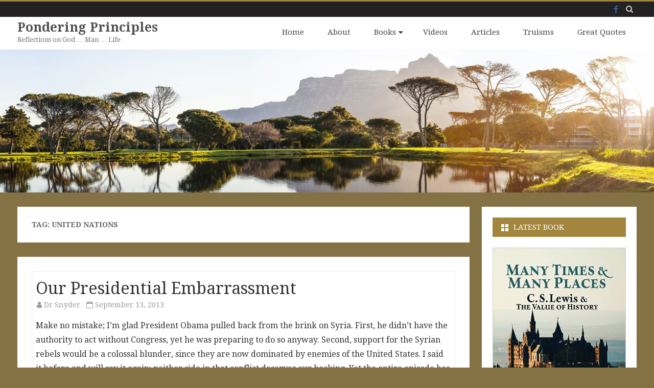

--- FILE ---
content_type: text/html; charset=UTF-8
request_url: https://ponderingprinciples.com/tag/united-nations/
body_size: 13398
content:
<!DOCTYPE html>
<html lang="en-US">
<head>
<meta charset="UTF-8" />
<meta name="viewport" content="width=device-width" />
<link rel="profile" href="http://gmpg.org/xfn/11" />
<link rel="pingback" href="https://ponderingprinciples.com/xmlrpc.php" />

<title>United Nations &#8211; Pondering Principles</title>
<meta name='robots' content='max-image-preview:large' />
<link rel='dns-prefetch' href='//fonts.googleapis.com' />
<link href='https://fonts.gstatic.com' crossorigin rel='preconnect' />
<link rel="alternate" type="application/rss+xml" title="Pondering Principles &raquo; Feed" href="https://ponderingprinciples.com/feed/" />
<link rel="alternate" type="application/rss+xml" title="Pondering Principles &raquo; Comments Feed" href="https://ponderingprinciples.com/comments/feed/" />
<link rel="alternate" type="application/rss+xml" title="Pondering Principles &raquo; United Nations Tag Feed" href="https://ponderingprinciples.com/tag/united-nations/feed/" />
<style id='wp-img-auto-sizes-contain-inline-css' type='text/css'>
img:is([sizes=auto i],[sizes^="auto," i]){contain-intrinsic-size:3000px 1500px}
/*# sourceURL=wp-img-auto-sizes-contain-inline-css */
</style>
<style id='wp-emoji-styles-inline-css' type='text/css'>

	img.wp-smiley, img.emoji {
		display: inline !important;
		border: none !important;
		box-shadow: none !important;
		height: 1em !important;
		width: 1em !important;
		margin: 0 0.07em !important;
		vertical-align: -0.1em !important;
		background: none !important;
		padding: 0 !important;
	}
/*# sourceURL=wp-emoji-styles-inline-css */
</style>
<style id='wp-block-library-inline-css' type='text/css'>
:root{--wp-block-synced-color:#7a00df;--wp-block-synced-color--rgb:122,0,223;--wp-bound-block-color:var(--wp-block-synced-color);--wp-editor-canvas-background:#ddd;--wp-admin-theme-color:#007cba;--wp-admin-theme-color--rgb:0,124,186;--wp-admin-theme-color-darker-10:#006ba1;--wp-admin-theme-color-darker-10--rgb:0,107,160.5;--wp-admin-theme-color-darker-20:#005a87;--wp-admin-theme-color-darker-20--rgb:0,90,135;--wp-admin-border-width-focus:2px}@media (min-resolution:192dpi){:root{--wp-admin-border-width-focus:1.5px}}.wp-element-button{cursor:pointer}:root .has-very-light-gray-background-color{background-color:#eee}:root .has-very-dark-gray-background-color{background-color:#313131}:root .has-very-light-gray-color{color:#eee}:root .has-very-dark-gray-color{color:#313131}:root .has-vivid-green-cyan-to-vivid-cyan-blue-gradient-background{background:linear-gradient(135deg,#00d084,#0693e3)}:root .has-purple-crush-gradient-background{background:linear-gradient(135deg,#34e2e4,#4721fb 50%,#ab1dfe)}:root .has-hazy-dawn-gradient-background{background:linear-gradient(135deg,#faaca8,#dad0ec)}:root .has-subdued-olive-gradient-background{background:linear-gradient(135deg,#fafae1,#67a671)}:root .has-atomic-cream-gradient-background{background:linear-gradient(135deg,#fdd79a,#004a59)}:root .has-nightshade-gradient-background{background:linear-gradient(135deg,#330968,#31cdcf)}:root .has-midnight-gradient-background{background:linear-gradient(135deg,#020381,#2874fc)}:root{--wp--preset--font-size--normal:16px;--wp--preset--font-size--huge:42px}.has-regular-font-size{font-size:1em}.has-larger-font-size{font-size:2.625em}.has-normal-font-size{font-size:var(--wp--preset--font-size--normal)}.has-huge-font-size{font-size:var(--wp--preset--font-size--huge)}.has-text-align-center{text-align:center}.has-text-align-left{text-align:left}.has-text-align-right{text-align:right}.has-fit-text{white-space:nowrap!important}#end-resizable-editor-section{display:none}.aligncenter{clear:both}.items-justified-left{justify-content:flex-start}.items-justified-center{justify-content:center}.items-justified-right{justify-content:flex-end}.items-justified-space-between{justify-content:space-between}.screen-reader-text{border:0;clip-path:inset(50%);height:1px;margin:-1px;overflow:hidden;padding:0;position:absolute;width:1px;word-wrap:normal!important}.screen-reader-text:focus{background-color:#ddd;clip-path:none;color:#444;display:block;font-size:1em;height:auto;left:5px;line-height:normal;padding:15px 23px 14px;text-decoration:none;top:5px;width:auto;z-index:100000}html :where(.has-border-color){border-style:solid}html :where([style*=border-top-color]){border-top-style:solid}html :where([style*=border-right-color]){border-right-style:solid}html :where([style*=border-bottom-color]){border-bottom-style:solid}html :where([style*=border-left-color]){border-left-style:solid}html :where([style*=border-width]){border-style:solid}html :where([style*=border-top-width]){border-top-style:solid}html :where([style*=border-right-width]){border-right-style:solid}html :where([style*=border-bottom-width]){border-bottom-style:solid}html :where([style*=border-left-width]){border-left-style:solid}html :where(img[class*=wp-image-]){height:auto;max-width:100%}:where(figure){margin:0 0 1em}html :where(.is-position-sticky){--wp-admin--admin-bar--position-offset:var(--wp-admin--admin-bar--height,0px)}@media screen and (max-width:600px){html :where(.is-position-sticky){--wp-admin--admin-bar--position-offset:0px}}

/*# sourceURL=wp-block-library-inline-css */
</style><style id='global-styles-inline-css' type='text/css'>
:root{--wp--preset--aspect-ratio--square: 1;--wp--preset--aspect-ratio--4-3: 4/3;--wp--preset--aspect-ratio--3-4: 3/4;--wp--preset--aspect-ratio--3-2: 3/2;--wp--preset--aspect-ratio--2-3: 2/3;--wp--preset--aspect-ratio--16-9: 16/9;--wp--preset--aspect-ratio--9-16: 9/16;--wp--preset--color--black: #000000;--wp--preset--color--cyan-bluish-gray: #abb8c3;--wp--preset--color--white: #fff;--wp--preset--color--pale-pink: #f78da7;--wp--preset--color--vivid-red: #cf2e2e;--wp--preset--color--luminous-vivid-orange: #ff6900;--wp--preset--color--luminous-vivid-amber: #fcb900;--wp--preset--color--light-green-cyan: #7bdcb5;--wp--preset--color--vivid-green-cyan: #00d084;--wp--preset--color--pale-cyan-blue: #8ed1fc;--wp--preset--color--vivid-cyan-blue: #0693e3;--wp--preset--color--vivid-purple: #9b51e0;--wp--preset--color--theme-color: #a3863e;--wp--preset--color--dark-gray: #333;--wp--preset--color--medium-gray: #999;--wp--preset--color--light-gray: #f2f2f2;--wp--preset--gradient--vivid-cyan-blue-to-vivid-purple: linear-gradient(135deg,rgb(6,147,227) 0%,rgb(155,81,224) 100%);--wp--preset--gradient--light-green-cyan-to-vivid-green-cyan: linear-gradient(135deg,rgb(122,220,180) 0%,rgb(0,208,130) 100%);--wp--preset--gradient--luminous-vivid-amber-to-luminous-vivid-orange: linear-gradient(135deg,rgb(252,185,0) 0%,rgb(255,105,0) 100%);--wp--preset--gradient--luminous-vivid-orange-to-vivid-red: linear-gradient(135deg,rgb(255,105,0) 0%,rgb(207,46,46) 100%);--wp--preset--gradient--very-light-gray-to-cyan-bluish-gray: linear-gradient(135deg,rgb(238,238,238) 0%,rgb(169,184,195) 100%);--wp--preset--gradient--cool-to-warm-spectrum: linear-gradient(135deg,rgb(74,234,220) 0%,rgb(151,120,209) 20%,rgb(207,42,186) 40%,rgb(238,44,130) 60%,rgb(251,105,98) 80%,rgb(254,248,76) 100%);--wp--preset--gradient--blush-light-purple: linear-gradient(135deg,rgb(255,206,236) 0%,rgb(152,150,240) 100%);--wp--preset--gradient--blush-bordeaux: linear-gradient(135deg,rgb(254,205,165) 0%,rgb(254,45,45) 50%,rgb(107,0,62) 100%);--wp--preset--gradient--luminous-dusk: linear-gradient(135deg,rgb(255,203,112) 0%,rgb(199,81,192) 50%,rgb(65,88,208) 100%);--wp--preset--gradient--pale-ocean: linear-gradient(135deg,rgb(255,245,203) 0%,rgb(182,227,212) 50%,rgb(51,167,181) 100%);--wp--preset--gradient--electric-grass: linear-gradient(135deg,rgb(202,248,128) 0%,rgb(113,206,126) 100%);--wp--preset--gradient--midnight: linear-gradient(135deg,rgb(2,3,129) 0%,rgb(40,116,252) 100%);--wp--preset--font-size--small: 12px;--wp--preset--font-size--medium: 20px;--wp--preset--font-size--large: 20px;--wp--preset--font-size--x-large: 42px;--wp--preset--font-size--normal: 16px;--wp--preset--font-size--huge: 24px;--wp--preset--spacing--20: 0.44rem;--wp--preset--spacing--30: 0.67rem;--wp--preset--spacing--40: 1rem;--wp--preset--spacing--50: 1.5rem;--wp--preset--spacing--60: 2.25rem;--wp--preset--spacing--70: 3.38rem;--wp--preset--spacing--80: 5.06rem;--wp--preset--shadow--natural: 6px 6px 9px rgba(0, 0, 0, 0.2);--wp--preset--shadow--deep: 12px 12px 50px rgba(0, 0, 0, 0.4);--wp--preset--shadow--sharp: 6px 6px 0px rgba(0, 0, 0, 0.2);--wp--preset--shadow--outlined: 6px 6px 0px -3px rgb(255, 255, 255), 6px 6px rgb(0, 0, 0);--wp--preset--shadow--crisp: 6px 6px 0px rgb(0, 0, 0);}:where(.is-layout-flex){gap: 0.5em;}:where(.is-layout-grid){gap: 0.5em;}body .is-layout-flex{display: flex;}.is-layout-flex{flex-wrap: wrap;align-items: center;}.is-layout-flex > :is(*, div){margin: 0;}body .is-layout-grid{display: grid;}.is-layout-grid > :is(*, div){margin: 0;}:where(.wp-block-columns.is-layout-flex){gap: 2em;}:where(.wp-block-columns.is-layout-grid){gap: 2em;}:where(.wp-block-post-template.is-layout-flex){gap: 1.25em;}:where(.wp-block-post-template.is-layout-grid){gap: 1.25em;}.has-black-color{color: var(--wp--preset--color--black) !important;}.has-cyan-bluish-gray-color{color: var(--wp--preset--color--cyan-bluish-gray) !important;}.has-white-color{color: var(--wp--preset--color--white) !important;}.has-pale-pink-color{color: var(--wp--preset--color--pale-pink) !important;}.has-vivid-red-color{color: var(--wp--preset--color--vivid-red) !important;}.has-luminous-vivid-orange-color{color: var(--wp--preset--color--luminous-vivid-orange) !important;}.has-luminous-vivid-amber-color{color: var(--wp--preset--color--luminous-vivid-amber) !important;}.has-light-green-cyan-color{color: var(--wp--preset--color--light-green-cyan) !important;}.has-vivid-green-cyan-color{color: var(--wp--preset--color--vivid-green-cyan) !important;}.has-pale-cyan-blue-color{color: var(--wp--preset--color--pale-cyan-blue) !important;}.has-vivid-cyan-blue-color{color: var(--wp--preset--color--vivid-cyan-blue) !important;}.has-vivid-purple-color{color: var(--wp--preset--color--vivid-purple) !important;}.has-black-background-color{background-color: var(--wp--preset--color--black) !important;}.has-cyan-bluish-gray-background-color{background-color: var(--wp--preset--color--cyan-bluish-gray) !important;}.has-white-background-color{background-color: var(--wp--preset--color--white) !important;}.has-pale-pink-background-color{background-color: var(--wp--preset--color--pale-pink) !important;}.has-vivid-red-background-color{background-color: var(--wp--preset--color--vivid-red) !important;}.has-luminous-vivid-orange-background-color{background-color: var(--wp--preset--color--luminous-vivid-orange) !important;}.has-luminous-vivid-amber-background-color{background-color: var(--wp--preset--color--luminous-vivid-amber) !important;}.has-light-green-cyan-background-color{background-color: var(--wp--preset--color--light-green-cyan) !important;}.has-vivid-green-cyan-background-color{background-color: var(--wp--preset--color--vivid-green-cyan) !important;}.has-pale-cyan-blue-background-color{background-color: var(--wp--preset--color--pale-cyan-blue) !important;}.has-vivid-cyan-blue-background-color{background-color: var(--wp--preset--color--vivid-cyan-blue) !important;}.has-vivid-purple-background-color{background-color: var(--wp--preset--color--vivid-purple) !important;}.has-black-border-color{border-color: var(--wp--preset--color--black) !important;}.has-cyan-bluish-gray-border-color{border-color: var(--wp--preset--color--cyan-bluish-gray) !important;}.has-white-border-color{border-color: var(--wp--preset--color--white) !important;}.has-pale-pink-border-color{border-color: var(--wp--preset--color--pale-pink) !important;}.has-vivid-red-border-color{border-color: var(--wp--preset--color--vivid-red) !important;}.has-luminous-vivid-orange-border-color{border-color: var(--wp--preset--color--luminous-vivid-orange) !important;}.has-luminous-vivid-amber-border-color{border-color: var(--wp--preset--color--luminous-vivid-amber) !important;}.has-light-green-cyan-border-color{border-color: var(--wp--preset--color--light-green-cyan) !important;}.has-vivid-green-cyan-border-color{border-color: var(--wp--preset--color--vivid-green-cyan) !important;}.has-pale-cyan-blue-border-color{border-color: var(--wp--preset--color--pale-cyan-blue) !important;}.has-vivid-cyan-blue-border-color{border-color: var(--wp--preset--color--vivid-cyan-blue) !important;}.has-vivid-purple-border-color{border-color: var(--wp--preset--color--vivid-purple) !important;}.has-vivid-cyan-blue-to-vivid-purple-gradient-background{background: var(--wp--preset--gradient--vivid-cyan-blue-to-vivid-purple) !important;}.has-light-green-cyan-to-vivid-green-cyan-gradient-background{background: var(--wp--preset--gradient--light-green-cyan-to-vivid-green-cyan) !important;}.has-luminous-vivid-amber-to-luminous-vivid-orange-gradient-background{background: var(--wp--preset--gradient--luminous-vivid-amber-to-luminous-vivid-orange) !important;}.has-luminous-vivid-orange-to-vivid-red-gradient-background{background: var(--wp--preset--gradient--luminous-vivid-orange-to-vivid-red) !important;}.has-very-light-gray-to-cyan-bluish-gray-gradient-background{background: var(--wp--preset--gradient--very-light-gray-to-cyan-bluish-gray) !important;}.has-cool-to-warm-spectrum-gradient-background{background: var(--wp--preset--gradient--cool-to-warm-spectrum) !important;}.has-blush-light-purple-gradient-background{background: var(--wp--preset--gradient--blush-light-purple) !important;}.has-blush-bordeaux-gradient-background{background: var(--wp--preset--gradient--blush-bordeaux) !important;}.has-luminous-dusk-gradient-background{background: var(--wp--preset--gradient--luminous-dusk) !important;}.has-pale-ocean-gradient-background{background: var(--wp--preset--gradient--pale-ocean) !important;}.has-electric-grass-gradient-background{background: var(--wp--preset--gradient--electric-grass) !important;}.has-midnight-gradient-background{background: var(--wp--preset--gradient--midnight) !important;}.has-small-font-size{font-size: var(--wp--preset--font-size--small) !important;}.has-medium-font-size{font-size: var(--wp--preset--font-size--medium) !important;}.has-large-font-size{font-size: var(--wp--preset--font-size--large) !important;}.has-x-large-font-size{font-size: var(--wp--preset--font-size--x-large) !important;}
/*# sourceURL=global-styles-inline-css */
</style>

<style id='classic-theme-styles-inline-css' type='text/css'>
/*! This file is auto-generated */
.wp-block-button__link{color:#fff;background-color:#32373c;border-radius:9999px;box-shadow:none;text-decoration:none;padding:calc(.667em + 2px) calc(1.333em + 2px);font-size:1.125em}.wp-block-file__button{background:#32373c;color:#fff;text-decoration:none}
/*# sourceURL=/wp-includes/css/classic-themes.min.css */
</style>
<link rel='stylesheet' id='salinger-fonts-css' href='https://fonts.googleapis.com/css?family=Droid+Serif:400italic,700italic,400,700&#038;subset=latin,latin-ext' type='text/css' media='all' />
<link rel='stylesheet' id='salinger-style-css' href='https://ponderingprinciples.com/wp-content/themes/salinger-pro/style.css?ver=1.2.2' type='text/css' media='all' />
<style id='salinger-style-inline-css' type='text/css'>
body.custom-font-enabled {font-family: 'Droid Serif', Arial, Verdana;}
	 h3.widget-title{background-color:#a3863e;}
	.widget-title-tab{color:#ffffff;}
	.widget-title-tab a.rsswidget{color:#ffffff !important;}     
	.site-header,
	.main-navigation .sub-menu{
		border-top-color:#a3863e;
	}
	.top-bar {
		background-color:#222222;
		color:#cacaca;
	}
	.top-bar a,
	.top-bar .fa-search{
		color: #cacaca;
	}
	a,
	a:hover,
	a:focus,
	.main-navigation .current-menu-item > a,
	.main-navigation li a:hover,
	.site-header h1 a:hover,
	.social-icon-wrapper a:hover,
	.sub-title a:hover,
	.entry-title a:hover,
	/*.entry-header .entry-title a:hover,
	.entry-content a,
	.entry-content a:visited,*/
	.entry-meta a:hover,
	.site-content .nav-single a:hover,
	.comment-content a:visited,
	.comments-area article header a:hover,
	a.comment-reply-link:hover,
	a.comment-edit-link:hover,
	.widget-area .widget a:hover,
	footer[role='contentinfo'] a:hover {
		color: #a3863e;
	}
	button,
	input[type='submit'],
	input[type='button'],
	input[type='reset'],
	.bypostauthor cite span,
	.wrapper-widget-area-footer .widget-title:after,
	.ir-arriba:hover,
	.currenttext,
	.paginacion a:hover,
	.sticky-excerpt-label,
	.read-more-link:hover {
		background-color:#a3863e;
		color:#ffffff;
	}
	#wp-calendar a{
		font-weight:bold; color: #a3863e;
	}
	
	.widget .widget-title-tab a.rsswidget{
		color:#fff;
	}
	.page-numbers.current,
	.page-numbers:not(.dots):hover,
	.widget-area .widget a.tag-cloud-link:hover,
	.wrapper-widget-area-footer .tag-cloud-link:hover{
		background-color: #a3863e;
		color: #ffffff !important;
	}
	/* Gutenberg */
	.has-theme-color-color,
	.has-salinger-theme-color-color,
	a.has-theme-color-color:hover,
	a.has-salinger-theme-color-color:hover {
		color: #a3863e;
	}
	.has-theme-color-background-color,
	.has-salinger-theme-color-background-color {
		background-color: #a3863e;
	}
/*# sourceURL=salinger-style-inline-css */
</style>
<link rel='stylesheet' id='salinger-block-style-css' href='https://ponderingprinciples.com/wp-content/themes/salinger-pro/css/blocks.css?ver=1.2.2' type='text/css' media='all' />
<link rel='stylesheet' id='salinger-widgets-style-css' href='https://ponderingprinciples.com/wp-content/themes/salinger-pro/css/widgets-css.css?ver=1.2.2' type='text/css' media='all' />
<link rel='stylesheet' id='dashicons-css' href='https://ponderingprinciples.com/wp-includes/css/dashicons.min.css?ver=6.9' type='text/css' media='all' />
<link rel='stylesheet' id='font-awesome-css' href='https://ponderingprinciples.com/wp-content/themes/salinger-pro/css/font-awesome-4.7.0/css/font-awesome.min.css?ver=6.9' type='text/css' media='all' />
<link rel='stylesheet' id='tablepress-default-css' href='https://ponderingprinciples.com/wp-content/tablepress-combined.min.css?ver=32' type='text/css' media='all' />
<script type="text/javascript" src="https://ponderingprinciples.com/wp-includes/js/jquery/jquery.min.js?ver=3.7.1" id="jquery-core-js"></script>
<script type="text/javascript" src="https://ponderingprinciples.com/wp-includes/js/jquery/jquery-migrate.min.js?ver=3.4.1" id="jquery-migrate-js"></script>
<link rel="https://api.w.org/" href="https://ponderingprinciples.com/wp-json/" /><link rel="alternate" title="JSON" type="application/json" href="https://ponderingprinciples.com/wp-json/wp/v2/tags/896" /><link rel="EditURI" type="application/rsd+xml" title="RSD" href="https://ponderingprinciples.com/xmlrpc.php?rsd" />
<meta name="generator" content="WordPress 6.9" />
<meta property="fb:app_id" content="310679482363056"><meta property="fb:admins" content="">            <div id="fb-root"></div>
            <script>(function (d, s, id) {
                    var js, fjs = d.getElementsByTagName(s)[0];
                    if (d.getElementById(id))
                        return;
                    js = d.createElement(s);
                    js.id = id;
                    js.src = "//connect.facebook.net/en_US/sdk.js#xfbml=1&version=v2.0";
                    fjs.parentNode.insertBefore(js, fjs);
                }(document, 'script', 'facebook-jssdk'));</script>
            	<style type="text/css" id="salinger-header-css">
		.site-header h1 a,
	.site-header h2 {
		color: #000000;
	}
		</style>
	<style type="text/css" id="custom-background-css">
body.custom-background { background-color: #847244; }
</style>
	<style id="pbg-blocks-frontend-inline-css">body .entry-content > div:not(:first-child) {margin-block-start:20px;margin-top:20px;}</style>		<style type="text/css" id="wp-custom-css">
			.wp-block-quote,
.wp-block-quote.is-style-large {
	background:rgba(143, 113, 58, 0.2);
	border-width: 0;
	border-left: 5px solid rgba(143, 113, 58, 0.5) !important;
	width: 90%;
	margin:	28px auto;
	overflow: auto;
	padding: 14px 28px;
}

.wp-block-quote p {
	font-style:	normal;
	font-size: 1em;
	margin: 0;
}		</style>
		</head>

<body class="archive tag tag-united-nations tag-896 custom-background wp-embed-responsive wp-theme-salinger-pro sp-easy-accordion-enabled pbg-body custom-font-enabled single-author has-header-image">

<div id="page" class="hfeed site">

	
	<header id="masthead" class="site-header" role="banner">
		<div class="top-bar">
	<div class="inner-wrap">
		<div class=" top-bar-inner-wrap">
			
			<div class="boton-menu-movil">
				<i class="fa fa-align-justify"></i>			</div>

			
			<div class="toggle-search"><i class="fa fa-search"></i></div>

			<div class="top-bar-right">
									<div class="social-icon-wrapper">
													<nav class="social-navigation social-icons-original-color" role="navigation" aria-label="Social Menu">
							<div class="menu-social-container"><ul id="menu-social" class="social-links-menu"><li id="menu-item-16131" class="menu-item menu-item-type-custom menu-item-object-custom menu-item-16131"><a href="https://facebook.com/alan.snyder.14"><span class="screen-reader-text">Facebook</span></a></li>
</ul></div>							</nav><!-- .social-navigation -->
												</div><!-- .social-icon-wrapper -->
								</div><!-- .top-bar-right -->

			<div class="wrapper-search-top-bar">
				<div class="search-top-bar">
					<form method="get" id="searchform-toggle" action="https://ponderingprinciples.com/">
	<label for="s" class="assistive-text">Search</label>
	<input type="search" class="txt-search" name="s" id="s"  placeholder="Search..." />
	<input type="submit" name="submit" id="btn-search" value="Search" />
</form>

				</div>
			</div>

		</div><!-- .top-bar-inner-wrap -->
	</div><!-- .inner-wrap -->
</div><!-- .top-bar -->
			<div style="position:relative">
				<div id="menu-movil">
	<div class="search-form-movil">
		<form method="get" id="searchform-movil" action="https://ponderingprinciples.com/">
			<label for="s" class="assistive-text">Search</label>
			<input type="search" class="txt-search-movil" placeholder="Search..." name="s" id="sm" />
			<input type="submit" name="submit" id="btn-search-movil" value="Search" />
		</form>
	</div><!-- search-form-movil -->

	<div class="menu-movil-enlaces">
		<div class="menu-menu-container"><ul id="menu-menu" class="nav-menu"><li id="menu-item-15757" class="menu-item menu-item-type-custom menu-item-object-custom menu-item-home menu-item-15757"><a href="https://ponderingprinciples.com">Home</a></li>
<li id="menu-item-16157" class="menu-item menu-item-type-post_type menu-item-object-page menu-item-16157"><a href="https://ponderingprinciples.com/about/">About</a></li>
<li id="menu-item-16139" class="menu-item menu-item-type-post_type menu-item-object-page menu-item-has-children menu-item-16139"><a href="https://ponderingprinciples.com/books/">Books</a>
<ul class="sub-menu">
	<li id="menu-item-18122" class="menu-item menu-item-type-post_type menu-item-object-page menu-item-18122"><a href="https://ponderingprinciples.com/books/many-times-many-places/">Many Times &#038; Many Places</a></li>
	<li id="menu-item-16145" class="menu-item menu-item-type-post_type menu-item-object-page menu-item-16145"><a href="https://ponderingprinciples.com/books/america-discovers-c-s-lewis/">America Discovers C. S. Lewis</a></li>
	<li id="menu-item-16149" class="menu-item menu-item-type-post_type menu-item-object-page menu-item-16149"><a href="https://ponderingprinciples.com/?page_id=3781">Defining Noah Webster</a></li>
	<li id="menu-item-16147" class="menu-item menu-item-type-post_type menu-item-object-page menu-item-16147"><a href="https://ponderingprinciples.com/?page_id=3777">If the Foundations Are Destroyed</a></li>
	<li id="menu-item-16146" class="menu-item menu-item-type-post_type menu-item-object-page menu-item-16146"><a href="https://ponderingprinciples.com/books/the-witness-the-president/">The Witness &#038; The President</a></li>
	<li id="menu-item-16148" class="menu-item menu-item-type-post_type menu-item-object-page menu-item-16148"><a href="https://ponderingprinciples.com/books/misimp/">Mission: Impeachable</a></li>
</ul>
</li>
<li id="menu-item-18275" class="menu-item menu-item-type-post_type menu-item-object-page menu-item-18275"><a href="https://ponderingprinciples.com/videos/">Videos</a></li>
<li id="menu-item-16153" class="menu-item menu-item-type-post_type menu-item-object-page menu-item-16153"><a href="https://ponderingprinciples.com/articles/">Articles</a></li>
<li id="menu-item-18206" class="menu-item menu-item-type-post_type menu-item-object-page menu-item-18206"><a href="https://ponderingprinciples.com/truisms/">Truisms</a></li>
<li id="menu-item-16159" class="menu-item menu-item-type-post_type menu-item-object-page menu-item-16159"><a href="https://ponderingprinciples.com/quotes/">Great Quotes</a></li>
</ul></div>	</div>
</div><!-- #menu-movil -->
			</div>
					<div class="inner-wrap">
			<div class="header-inner-wrap">
				<div class="site-branding-wrapper">
											<p class="site-title"><a href="https://ponderingprinciples.com/" title="Pondering Principles" rel="home">Pondering Principles</a></p>

						<p class="site-description">Reflections on God … Man … Life</p>
										</div><!-- .site-branding-wrapper -->

				<div class="main-navigation-wrapper">
					<nav id="site-navigation" class="main-navigation" role="navigation">
					<a class="assistive-text" href="#content" title="Skip to content">Skip to content</a>
					<div class="menu-menu-container"><ul id="menu-menu-1" class="nav-menu"><li class="menu-item menu-item-type-custom menu-item-object-custom menu-item-home menu-item-15757"><a href="https://ponderingprinciples.com">Home</a></li>
<li class="menu-item menu-item-type-post_type menu-item-object-page menu-item-16157"><a href="https://ponderingprinciples.com/about/">About</a></li>
<li class="menu-item menu-item-type-post_type menu-item-object-page menu-item-has-children menu-item-16139"><a href="https://ponderingprinciples.com/books/">Books</a>
<ul class="sub-menu">
	<li class="menu-item menu-item-type-post_type menu-item-object-page menu-item-18122"><a href="https://ponderingprinciples.com/books/many-times-many-places/">Many Times &#038; Many Places</a></li>
	<li class="menu-item menu-item-type-post_type menu-item-object-page menu-item-16145"><a href="https://ponderingprinciples.com/books/america-discovers-c-s-lewis/">America Discovers C. S. Lewis</a></li>
	<li class="menu-item menu-item-type-post_type menu-item-object-page menu-item-16149"><a href="https://ponderingprinciples.com/?page_id=3781">Defining Noah Webster</a></li>
	<li class="menu-item menu-item-type-post_type menu-item-object-page menu-item-16147"><a href="https://ponderingprinciples.com/?page_id=3777">If the Foundations Are Destroyed</a></li>
	<li class="menu-item menu-item-type-post_type menu-item-object-page menu-item-16146"><a href="https://ponderingprinciples.com/books/the-witness-the-president/">The Witness &#038; The President</a></li>
	<li class="menu-item menu-item-type-post_type menu-item-object-page menu-item-16148"><a href="https://ponderingprinciples.com/books/misimp/">Mission: Impeachable</a></li>
</ul>
</li>
<li class="menu-item menu-item-type-post_type menu-item-object-page menu-item-18275"><a href="https://ponderingprinciples.com/videos/">Videos</a></li>
<li class="menu-item menu-item-type-post_type menu-item-object-page menu-item-16153"><a href="https://ponderingprinciples.com/articles/">Articles</a></li>
<li class="menu-item menu-item-type-post_type menu-item-object-page menu-item-18206"><a href="https://ponderingprinciples.com/truisms/">Truisms</a></li>
<li class="menu-item menu-item-type-post_type menu-item-object-page menu-item-16159"><a href="https://ponderingprinciples.com/quotes/">Great Quotes</a></li>
</ul></div>					</nav><!-- #site-navigation -->
				</div><!-- .main-navigation-wrapper -->
			</div><!-- .header-inner-wrap -->
		</div><!-- .inner-wrap -->

					<div class="header-image-wrapper">
				<img src="https://ponderingprinciples.com/wp-content/uploads/2019/01/cropped-beautiful-holiday-lake-358482-1.jpg" class="header-image" width="2000" height="437" alt="Pondering Principles" />
			</div><!-- .header-image-wrapper -->
				</header><!-- #masthead -->

	
	<div id="main">
		<div class="inner-wrap">
			<div class="content-sidebar-inner-wrap">
				
	<section id="primary" class="site-content">
		<div id="content" role="main">
							<header class="archive-header">
					<h1 class="archive-title">Tag: <span>United Nations</span></h1>				</header><!-- .archive-header -->
					<article id="post-10035" class="post-10035 post type-post status-publish format-standard hentry category-politics-government tag-kerry tag-obama tag-planned-parenthood tag-putin tag-syria tag-united-nations">
		<div class="excerpt-wrapper"><!-- Excerpt -->
	<div class="excerpt-main-content clear">
		
		<div class="wrapper-excerpt-content">
			<header class="entry-header">
				<h2 class="entry-title"><a href="https://ponderingprinciples.com/2013/09/13/our-presidential-embarrassment/" rel="bookmark">Our Presidential Embarrassment</a></h2>					<div class='entry-info'>
						<span class="author-in-excerpts"><i class="fa fa-user"></i> <span class='author vcard'><a class='fn' rel='author' href='https://ponderingprinciples.com/author/dr-snyder/'>Dr Snyder</a></span></span>
						<span class="date-in-excerpts">
							&nbsp;&nbsp;<i class="fa fa-calendar-o"></i> <time class='entry-date published' datetime='2013-09-13T07:06:18-04:00'>September 13, 2013</time> <time class='updated' style='display:none;' datetime='2023-07-23T17:52:19-04:00'>July 23, 2023</time>						</span>
<!-- Jan omitting Comments Off notation after post title
						<span class="comments-in-excerpts">
							&nbsp;&nbsp;<i class="fa fa-comment-o"></i> <span>Comments Off<span class="screen-reader-text"> on Our Presidential Embarrassment</span></span>						</span>
-->
</div><!-- .entry-info -->
								</header>
			<p>Make no mistake; I&#8217;m glad President Obama pulled back from the brink on Syria. First, he didn&#8217;t have the authority to act without Congress, yet he was preparing to do so anyway. Second, support for the Syrian rebels would be a colossal blunder, since they are now dominated by enemies of the United States. I said it before and will say it again: neither side in that conflict deserves our backing. Yet the entire episode has been a disaster for&#8230; <a class="read-more-link" href="https://ponderingprinciples.com/2013/09/13/our-presidential-embarrassment/">Read more &raquo;</a></p>

		</div><!-- .wrapper-excerpt-content -->
	</div><!-- excerpt-main-content -->

	<footer class="entry-meta">
		<div class="entry-taxonomies-excerpt">

			<span class="entry-meta-categories"><span class="term-icon"><i class="fa fa-folder-open"></i></span> <a href="https://ponderingprinciples.com/category/politics-government/" rel="tag">Politics &amp; Government</a></span>&nbsp;&nbsp;&nbsp;
							<span class="entry-meta-tags"><span class="term-icon"><i class="fa fa-tags"></i></span> <a href="https://ponderingprinciples.com/tag/kerry/" rel="tag">Kerry</a>, <a href="https://ponderingprinciples.com/tag/obama/" rel="tag">Obama</a>, <a href="https://ponderingprinciples.com/tag/planned-parenthood/" rel="tag">Planned Parenthood</a>, <a href="https://ponderingprinciples.com/tag/putin/" rel="tag">Putin</a>, <a href="https://ponderingprinciples.com/tag/syria/" rel="tag">Syria</a>, <a href="https://ponderingprinciples.com/tag/united-nations/" rel="tag">United Nations</a></span>
				
			<div style="float:right;">
							</div>

		</div>
	</footer>
</div><!-- .excerpt-wrapper -->

	</article><!-- #post -->
		</div><!-- #content -->
	</section><!-- #primary -->

	<div id="secondary" class="widget-area" role="complementary">
		<aside id="media_image-2" class="widget widget_media_image"><h3 class="widget-title"><span class="widget-title-tab">Latest Book</span></h3><div style="width: 343px" class="wp-caption alignnone"><a href="https://ponderingprinciples.com/books/many-times-many-places/"><img width="333" height="499" src="https://ponderingprinciples.com/wp-content/uploads/2023/09/Front-Cover.png" class="image wp-image-18102  attachment-full size-full" alt="Many Times &amp; Many Places" style="max-width: 100%; height: auto;" title="Just Published!" decoding="async" loading="lazy" srcset="https://ponderingprinciples.com/wp-content/uploads/2023/09/Front-Cover.png 333w, https://ponderingprinciples.com/wp-content/uploads/2023/09/Front-Cover-200x300.png 200w" sizes="auto, (max-width: 333px) 100vw, 333px" /></a><p class="wp-caption-text">Snyder &amp; Metcalf</p></div></aside><aside id="salinger_widget_recent_posts-3" class="widget salinger_widget_recent_posts"><h3 class="widget-title"><span class="widget-title-tab">Recent posts</span></h3>				<div class="recent-post">
					<ul class="recent-posts-th-ul">
													<a href='https://ponderingprinciples.com/2026/01/12/mere-christianity-teaching-a-classic/'>
								<li class="recent-posts-th-li">
									<div class="recent-posts-th-img-3">
										<img width="576" height="432" src="https://ponderingprinciples.com/wp-content/uploads/2026/01/image-576x432.png" class="attachment-salinger-thumbnail-4x3 size-salinger-thumbnail-4x3 wp-post-image" alt="" decoding="async" loading="lazy" srcset="https://ponderingprinciples.com/wp-content/uploads/2026/01/image-576x432.png 576w, https://ponderingprinciples.com/wp-content/uploads/2026/01/image-300x225.png 300w, https://ponderingprinciples.com/wp-content/uploads/2026/01/image-1024x767.png 1024w, https://ponderingprinciples.com/wp-content/uploads/2026/01/image-768x575.png 768w, https://ponderingprinciples.com/wp-content/uploads/2026/01/image.png 1294w" sizes="auto, (max-width: 576px) 100vw, 576px" />									</div>

									<div class="recent-posts-th-title">
										Mere Christianity: Teaching a Classic<span class="post-date">January 12, 2026</span>									</div>
								</li>
							</a>
													<a href='https://ponderingprinciples.com/2025/10/15/the-lewis-model-for-our-culture/'>
								<li class="recent-posts-th-li">
									<div class="recent-posts-th-img-3">
										<img width="576" height="432" src="https://ponderingprinciples.com/wp-content/uploads/2025/10/image-576x432.png" class="attachment-salinger-thumbnail-4x3 size-salinger-thumbnail-4x3 wp-post-image" alt="" decoding="async" loading="lazy" />									</div>

									<div class="recent-posts-th-title">
										The Lewis Model for Our Culture<span class="post-date">October 15, 2025</span>									</div>
								</li>
							</a>
													<a href='https://ponderingprinciples.com/2025/09/19/being-christian-in-a-non-christian-culture/'>
								<li class="recent-posts-th-li">
									<div class="recent-posts-th-img-3">
										<img width="576" height="432" src="https://ponderingprinciples.com/wp-content/uploads/2025/09/image-2-576x432.png" class="attachment-salinger-thumbnail-4x3 size-salinger-thumbnail-4x3 wp-post-image" alt="" decoding="async" loading="lazy" />									</div>

									<div class="recent-posts-th-title">
										Being Christian in a Non-Christian Culture<span class="post-date">September 19, 2025</span>									</div>
								</li>
							</a>
										</ul>
			</div>
			</aside><aside id="text-8" class="widget widget_text"><h3 class="widget-title"><span class="widget-title-tab">Dr. K. Alan Snyder</span></h3>			<div class="textwidget"><p><a href="https://ponderingprinciples.com/wp-content/uploads/2021/11/Alan-2021-resized.jpg"><img loading="lazy" decoding="async" class="size-full wp-image-17399 aligncenter" src="https://ponderingprinciples.com/wp-content/uploads/2021/11/Alan-2021-resized.jpg" alt="" width="160" height="188" /></a></p>
<ul>
<li><span class="css-901oao css-16my406 r-poiln3 r-bcqeeo r-qvutc0">History professor for 36 years at Christian universities; currently teaching adjunct at Southeastern University in Lakeland, Florida.</span></li>
<li><span class="css-901oao css-16my406 r-poiln3 r-bcqeeo r-qvutc0">Specializes in American political, cultural, and intellectual history. </span></li>
<li><span class="css-901oao css-16my406 r-poiln3 r-bcqeeo r-qvutc0">A</span><span class="css-901oao css-16my406 r-poiln3 r-bcqeeo r-qvutc0">uthor of <strong><a href="https://ponderingprinciples.com/books/">six books</a></strong>. </span></li>
<li><span class="css-901oao css-16my406 r-poiln3 r-bcqeeo r-qvutc0">Researcher and conference speaker.<br />
</span></li>
<li>Teacher of adult classes at All Saints&#8217; Episcopal Church in Lakeland, Florida.</li>
</ul>
<p><span class="css-901oao css-16my406 r-poiln3 r-bcqeeo r-qvutc0">This blog ponders the application of Biblical principles to life, with a focus on the works and life of C. S. Lewis.<br />
</span></p>
</div>
		</aside>	</div><!-- #secondary -->
				</div><!-- .content-sidebar-innner-wrap-->
		</div><!-- inner wrap -->
	</div><!-- #main .wrapper -->

	
	<footer id="colophon" class="site-footer" role="contentinfo">
		<div class="inner-wrap">
			<div class="footer-inner-wrap">
				
						<div class="wrapper-widget-area-footer">
							<div class="widget-area-footer-1">
								<div id="nav_menu-3" class="widget widget_nav_menu"><h3 class="widget-title">Menu</h3><div class="menu-menu-container"><ul id="menu-menu-2" class="menu"><li class="menu-item menu-item-type-custom menu-item-object-custom menu-item-home menu-item-15757"><a href="https://ponderingprinciples.com">Home</a></li>
<li class="menu-item menu-item-type-post_type menu-item-object-page menu-item-16157"><a href="https://ponderingprinciples.com/about/">About</a></li>
<li class="menu-item menu-item-type-post_type menu-item-object-page menu-item-has-children menu-item-16139"><a href="https://ponderingprinciples.com/books/">Books</a>
<ul class="sub-menu">
	<li class="menu-item menu-item-type-post_type menu-item-object-page menu-item-18122"><a href="https://ponderingprinciples.com/books/many-times-many-places/">Many Times &#038; Many Places</a></li>
	<li class="menu-item menu-item-type-post_type menu-item-object-page menu-item-16145"><a href="https://ponderingprinciples.com/books/america-discovers-c-s-lewis/">America Discovers C. S. Lewis</a></li>
	<li class="menu-item menu-item-type-post_type menu-item-object-page menu-item-16149"><a href="https://ponderingprinciples.com/?page_id=3781">Defining Noah Webster</a></li>
	<li class="menu-item menu-item-type-post_type menu-item-object-page menu-item-16147"><a href="https://ponderingprinciples.com/?page_id=3777">If the Foundations Are Destroyed</a></li>
	<li class="menu-item menu-item-type-post_type menu-item-object-page menu-item-16146"><a href="https://ponderingprinciples.com/books/the-witness-the-president/">The Witness &#038; The President</a></li>
	<li class="menu-item menu-item-type-post_type menu-item-object-page menu-item-16148"><a href="https://ponderingprinciples.com/books/misimp/">Mission: Impeachable</a></li>
</ul>
</li>
<li class="menu-item menu-item-type-post_type menu-item-object-page menu-item-18275"><a href="https://ponderingprinciples.com/videos/">Videos</a></li>
<li class="menu-item menu-item-type-post_type menu-item-object-page menu-item-16153"><a href="https://ponderingprinciples.com/articles/">Articles</a></li>
<li class="menu-item menu-item-type-post_type menu-item-object-page menu-item-18206"><a href="https://ponderingprinciples.com/truisms/">Truisms</a></li>
<li class="menu-item menu-item-type-post_type menu-item-object-page menu-item-16159"><a href="https://ponderingprinciples.com/quotes/">Great Quotes</a></li>
</ul></div></div>							</div>

							<div class="widget-area-footer-2">
								<div id="tag_cloud-3" class="widget widget_tag_cloud"><h3 class="widget-title">Blog Categories</h3><div class="tagcloud"><a href="https://ponderingprinciples.com/category/american-character/" class="tag-cloud-link tag-link-3 tag-link-position-1" style="font-size: 0.8em;" aria-label="American Character (94 items)">American Character</a>
<a href="https://ponderingprinciples.com/category/announcements/" class="tag-cloud-link tag-link-4 tag-link-position-2" style="font-size: 0.8em;" aria-label="Announcements (3 items)">Announcements</a>
<a href="https://ponderingprinciples.com/category/biblical-principles/" class="tag-cloud-link tag-link-5 tag-link-position-3" style="font-size: 0.8em;" aria-label="Biblical Principles (304 items)">Biblical Principles</a>
<a href="https://ponderingprinciples.com/category/book-reviews/" class="tag-cloud-link tag-link-15 tag-link-position-4" style="font-size: 0.8em;" aria-label="Book Reviews (111 items)">Book Reviews</a>
<a href="https://ponderingprinciples.com/category/christians-culture/" class="tag-cloud-link tag-link-6 tag-link-position-5" style="font-size: 0.8em;" aria-label="Christians &amp; Culture (653 items)">Christians &amp; Culture</a>
<a href="https://ponderingprinciples.com/category/education/" class="tag-cloud-link tag-link-7 tag-link-position-6" style="font-size: 0.8em;" aria-label="Education (199 items)">Education</a>
<a href="https://ponderingprinciples.com/category/media-2/" class="tag-cloud-link tag-link-1106 tag-link-position-7" style="font-size: 0.8em;" aria-label="Media (43 items)">Media</a>
<a href="https://ponderingprinciples.com/category/politics-government/" class="tag-cloud-link tag-link-8 tag-link-position-8" style="font-size: 0.8em;" aria-label="Politics &amp; Government (786 items)">Politics &amp; Government</a>
<a href="https://ponderingprinciples.com/category/snyderian-truisms/" class="tag-cloud-link tag-link-1064 tag-link-position-9" style="font-size: 0.8em;" aria-label="Snyderian Truisms (15 items)">Snyderian Truisms</a>
<a href="https://ponderingprinciples.com/category/the-christian-spirit/" class="tag-cloud-link tag-link-9 tag-link-position-10" style="font-size: 0.8em;" aria-label="The Christian Spirit (680 items)">The Christian Spirit</a>
<a href="https://ponderingprinciples.com/category/the-historical-muse/" class="tag-cloud-link tag-link-534 tag-link-position-11" style="font-size: 0.8em;" aria-label="The Historical Muse (474 items)">The Historical Muse</a>
<a href="https://ponderingprinciples.com/category/uncategorized/" class="tag-cloud-link tag-link-1 tag-link-position-12" style="font-size: 0.8em;" aria-label="Uncategorized (9 items)">Uncategorized</a></div>
</div><div id="search-5" class="widget widget_search">
<form role="search" method="get" class="search-form" action="https://ponderingprinciples.com/">
	<label>
		<span class="screen-reader-text">Search for:</span>
		<input type="search" class="search-field" placeholder="Search..." value="" name="s" title="Search for:" />
	</label>
	<button type="submit" class="search-submit"><span class="screen-reader-text">Search</span></button>
</form>
</div>							</div>

							<div class="widget-area-footer-3">
								<div id="calendar-5" class="widget widget_calendar"><h3 class="widget-title">Calendar</h3><div id="calendar_wrap" class="calendar_wrap"><table id="wp-calendar" class="wp-calendar-table">
	<caption>January 2026</caption>
	<thead>
	<tr>
		<th scope="col" aria-label="Sunday">S</th>
		<th scope="col" aria-label="Monday">M</th>
		<th scope="col" aria-label="Tuesday">T</th>
		<th scope="col" aria-label="Wednesday">W</th>
		<th scope="col" aria-label="Thursday">T</th>
		<th scope="col" aria-label="Friday">F</th>
		<th scope="col" aria-label="Saturday">S</th>
	</tr>
	</thead>
	<tbody>
	<tr>
		<td colspan="4" class="pad">&nbsp;</td><td>1</td><td>2</td><td>3</td>
	</tr>
	<tr>
		<td>4</td><td>5</td><td>6</td><td>7</td><td>8</td><td>9</td><td>10</td>
	</tr>
	<tr>
		<td>11</td><td><a href="https://ponderingprinciples.com/2026/01/12/" aria-label="Posts published on January 12, 2026">12</a></td><td>13</td><td>14</td><td>15</td><td>16</td><td>17</td>
	</tr>
	<tr>
		<td>18</td><td id="today">19</td><td>20</td><td>21</td><td>22</td><td>23</td><td>24</td>
	</tr>
	<tr>
		<td>25</td><td>26</td><td>27</td><td>28</td><td>29</td><td>30</td><td>31</td>
	</tr>
	</tbody>
	</table><nav aria-label="Previous and next months" class="wp-calendar-nav">
		<span class="wp-calendar-nav-prev"><a href="https://ponderingprinciples.com/2025/10/">&laquo; Oct</a></span>
		<span class="pad">&nbsp;</span>
		<span class="wp-calendar-nav-next">&nbsp;</span>
	</nav></div></div>							</div>

							<div class="widget-area-footer-4">
								<div id="archives-4" class="widget widget_archive"><h3 class="widget-title">Archives</h3>		<label class="screen-reader-text" for="archives-dropdown-4">Archives</label>
		<select id="archives-dropdown-4" name="archive-dropdown">
			
			<option value="">Select Month</option>
				<option value='https://ponderingprinciples.com/2026/01/'> January 2026 &nbsp;(1)</option>
	<option value='https://ponderingprinciples.com/2025/10/'> October 2025 &nbsp;(1)</option>
	<option value='https://ponderingprinciples.com/2025/09/'> September 2025 &nbsp;(2)</option>
	<option value='https://ponderingprinciples.com/2025/07/'> July 2025 &nbsp;(1)</option>
	<option value='https://ponderingprinciples.com/2025/06/'> June 2025 &nbsp;(2)</option>
	<option value='https://ponderingprinciples.com/2025/05/'> May 2025 &nbsp;(6)</option>
	<option value='https://ponderingprinciples.com/2025/04/'> April 2025 &nbsp;(3)</option>
	<option value='https://ponderingprinciples.com/2025/03/'> March 2025 &nbsp;(1)</option>
	<option value='https://ponderingprinciples.com/2025/02/'> February 2025 &nbsp;(5)</option>
	<option value='https://ponderingprinciples.com/2025/01/'> January 2025 &nbsp;(2)</option>
	<option value='https://ponderingprinciples.com/2024/11/'> November 2024 &nbsp;(2)</option>
	<option value='https://ponderingprinciples.com/2024/08/'> August 2024 &nbsp;(4)</option>
	<option value='https://ponderingprinciples.com/2024/07/'> July 2024 &nbsp;(2)</option>
	<option value='https://ponderingprinciples.com/2024/06/'> June 2024 &nbsp;(2)</option>
	<option value='https://ponderingprinciples.com/2024/05/'> May 2024 &nbsp;(4)</option>
	<option value='https://ponderingprinciples.com/2024/03/'> March 2024 &nbsp;(2)</option>
	<option value='https://ponderingprinciples.com/2024/02/'> February 2024 &nbsp;(2)</option>
	<option value='https://ponderingprinciples.com/2024/01/'> January 2024 &nbsp;(1)</option>
	<option value='https://ponderingprinciples.com/2023/12/'> December 2023 &nbsp;(1)</option>
	<option value='https://ponderingprinciples.com/2023/11/'> November 2023 &nbsp;(2)</option>
	<option value='https://ponderingprinciples.com/2023/10/'> October 2023 &nbsp;(1)</option>
	<option value='https://ponderingprinciples.com/2023/09/'> September 2023 &nbsp;(2)</option>
	<option value='https://ponderingprinciples.com/2023/08/'> August 2023 &nbsp;(3)</option>
	<option value='https://ponderingprinciples.com/2023/07/'> July 2023 &nbsp;(3)</option>
	<option value='https://ponderingprinciples.com/2023/06/'> June 2023 &nbsp;(2)</option>
	<option value='https://ponderingprinciples.com/2023/05/'> May 2023 &nbsp;(1)</option>
	<option value='https://ponderingprinciples.com/2023/04/'> April 2023 &nbsp;(1)</option>
	<option value='https://ponderingprinciples.com/2023/03/'> March 2023 &nbsp;(2)</option>
	<option value='https://ponderingprinciples.com/2023/02/'> February 2023 &nbsp;(1)</option>
	<option value='https://ponderingprinciples.com/2023/01/'> January 2023 &nbsp;(5)</option>
	<option value='https://ponderingprinciples.com/2022/11/'> November 2022 &nbsp;(2)</option>
	<option value='https://ponderingprinciples.com/2022/10/'> October 2022 &nbsp;(1)</option>
	<option value='https://ponderingprinciples.com/2022/09/'> September 2022 &nbsp;(1)</option>
	<option value='https://ponderingprinciples.com/2022/08/'> August 2022 &nbsp;(3)</option>
	<option value='https://ponderingprinciples.com/2022/07/'> July 2022 &nbsp;(2)</option>
	<option value='https://ponderingprinciples.com/2022/06/'> June 2022 &nbsp;(3)</option>
	<option value='https://ponderingprinciples.com/2022/05/'> May 2022 &nbsp;(3)</option>
	<option value='https://ponderingprinciples.com/2022/04/'> April 2022 &nbsp;(3)</option>
	<option value='https://ponderingprinciples.com/2022/03/'> March 2022 &nbsp;(4)</option>
	<option value='https://ponderingprinciples.com/2022/02/'> February 2022 &nbsp;(3)</option>
	<option value='https://ponderingprinciples.com/2022/01/'> January 2022 &nbsp;(5)</option>
	<option value='https://ponderingprinciples.com/2021/11/'> November 2021 &nbsp;(2)</option>
	<option value='https://ponderingprinciples.com/2021/10/'> October 2021 &nbsp;(2)</option>
	<option value='https://ponderingprinciples.com/2021/09/'> September 2021 &nbsp;(1)</option>
	<option value='https://ponderingprinciples.com/2021/08/'> August 2021 &nbsp;(3)</option>
	<option value='https://ponderingprinciples.com/2021/07/'> July 2021 &nbsp;(2)</option>
	<option value='https://ponderingprinciples.com/2021/06/'> June 2021 &nbsp;(4)</option>
	<option value='https://ponderingprinciples.com/2021/05/'> May 2021 &nbsp;(4)</option>
	<option value='https://ponderingprinciples.com/2021/04/'> April 2021 &nbsp;(3)</option>
	<option value='https://ponderingprinciples.com/2021/03/'> March 2021 &nbsp;(5)</option>
	<option value='https://ponderingprinciples.com/2021/02/'> February 2021 &nbsp;(2)</option>
	<option value='https://ponderingprinciples.com/2021/01/'> January 2021 &nbsp;(5)</option>
	<option value='https://ponderingprinciples.com/2020/11/'> November 2020 &nbsp;(5)</option>
	<option value='https://ponderingprinciples.com/2020/10/'> October 2020 &nbsp;(2)</option>
	<option value='https://ponderingprinciples.com/2020/09/'> September 2020 &nbsp;(5)</option>
	<option value='https://ponderingprinciples.com/2020/08/'> August 2020 &nbsp;(4)</option>
	<option value='https://ponderingprinciples.com/2020/07/'> July 2020 &nbsp;(1)</option>
	<option value='https://ponderingprinciples.com/2020/06/'> June 2020 &nbsp;(4)</option>
	<option value='https://ponderingprinciples.com/2020/05/'> May 2020 &nbsp;(4)</option>
	<option value='https://ponderingprinciples.com/2020/04/'> April 2020 &nbsp;(6)</option>
	<option value='https://ponderingprinciples.com/2020/03/'> March 2020 &nbsp;(7)</option>
	<option value='https://ponderingprinciples.com/2020/02/'> February 2020 &nbsp;(6)</option>
	<option value='https://ponderingprinciples.com/2020/01/'> January 2020 &nbsp;(8)</option>
	<option value='https://ponderingprinciples.com/2019/12/'> December 2019 &nbsp;(2)</option>
	<option value='https://ponderingprinciples.com/2019/11/'> November 2019 &nbsp;(5)</option>
	<option value='https://ponderingprinciples.com/2019/10/'> October 2019 &nbsp;(4)</option>
	<option value='https://ponderingprinciples.com/2019/09/'> September 2019 &nbsp;(9)</option>
	<option value='https://ponderingprinciples.com/2019/08/'> August 2019 &nbsp;(12)</option>
	<option value='https://ponderingprinciples.com/2019/07/'> July 2019 &nbsp;(7)</option>
	<option value='https://ponderingprinciples.com/2019/06/'> June 2019 &nbsp;(10)</option>
	<option value='https://ponderingprinciples.com/2019/05/'> May 2019 &nbsp;(12)</option>
	<option value='https://ponderingprinciples.com/2019/04/'> April 2019 &nbsp;(11)</option>
	<option value='https://ponderingprinciples.com/2019/03/'> March 2019 &nbsp;(11)</option>
	<option value='https://ponderingprinciples.com/2019/02/'> February 2019 &nbsp;(12)</option>
	<option value='https://ponderingprinciples.com/2019/01/'> January 2019 &nbsp;(14)</option>
	<option value='https://ponderingprinciples.com/2018/12/'> December 2018 &nbsp;(6)</option>
	<option value='https://ponderingprinciples.com/2018/11/'> November 2018 &nbsp;(8)</option>
	<option value='https://ponderingprinciples.com/2018/10/'> October 2018 &nbsp;(10)</option>
	<option value='https://ponderingprinciples.com/2018/09/'> September 2018 &nbsp;(13)</option>
	<option value='https://ponderingprinciples.com/2018/08/'> August 2018 &nbsp;(15)</option>
	<option value='https://ponderingprinciples.com/2018/07/'> July 2018 &nbsp;(9)</option>
	<option value='https://ponderingprinciples.com/2018/06/'> June 2018 &nbsp;(14)</option>
	<option value='https://ponderingprinciples.com/2018/05/'> May 2018 &nbsp;(13)</option>
	<option value='https://ponderingprinciples.com/2018/04/'> April 2018 &nbsp;(11)</option>
	<option value='https://ponderingprinciples.com/2018/03/'> March 2018 &nbsp;(12)</option>
	<option value='https://ponderingprinciples.com/2018/02/'> February 2018 &nbsp;(13)</option>
	<option value='https://ponderingprinciples.com/2018/01/'> January 2018 &nbsp;(15)</option>
	<option value='https://ponderingprinciples.com/2017/12/'> December 2017 &nbsp;(7)</option>
	<option value='https://ponderingprinciples.com/2017/11/'> November 2017 &nbsp;(13)</option>
	<option value='https://ponderingprinciples.com/2017/10/'> October 2017 &nbsp;(13)</option>
	<option value='https://ponderingprinciples.com/2017/09/'> September 2017 &nbsp;(9)</option>
	<option value='https://ponderingprinciples.com/2017/08/'> August 2017 &nbsp;(17)</option>
	<option value='https://ponderingprinciples.com/2017/07/'> July 2017 &nbsp;(9)</option>
	<option value='https://ponderingprinciples.com/2017/06/'> June 2017 &nbsp;(18)</option>
	<option value='https://ponderingprinciples.com/2017/05/'> May 2017 &nbsp;(11)</option>
	<option value='https://ponderingprinciples.com/2017/04/'> April 2017 &nbsp;(14)</option>
	<option value='https://ponderingprinciples.com/2017/03/'> March 2017 &nbsp;(13)</option>
	<option value='https://ponderingprinciples.com/2017/02/'> February 2017 &nbsp;(14)</option>
	<option value='https://ponderingprinciples.com/2017/01/'> January 2017 &nbsp;(18)</option>
	<option value='https://ponderingprinciples.com/2016/12/'> December 2016 &nbsp;(4)</option>
	<option value='https://ponderingprinciples.com/2016/11/'> November 2016 &nbsp;(12)</option>
	<option value='https://ponderingprinciples.com/2016/10/'> October 2016 &nbsp;(13)</option>
	<option value='https://ponderingprinciples.com/2016/09/'> September 2016 &nbsp;(14)</option>
	<option value='https://ponderingprinciples.com/2016/08/'> August 2016 &nbsp;(16)</option>
	<option value='https://ponderingprinciples.com/2016/07/'> July 2016 &nbsp;(13)</option>
	<option value='https://ponderingprinciples.com/2016/06/'> June 2016 &nbsp;(13)</option>
	<option value='https://ponderingprinciples.com/2016/05/'> May 2016 &nbsp;(14)</option>
	<option value='https://ponderingprinciples.com/2016/04/'> April 2016 &nbsp;(10)</option>
	<option value='https://ponderingprinciples.com/2016/03/'> March 2016 &nbsp;(9)</option>
	<option value='https://ponderingprinciples.com/2016/02/'> February 2016 &nbsp;(11)</option>
	<option value='https://ponderingprinciples.com/2016/01/'> January 2016 &nbsp;(10)</option>
	<option value='https://ponderingprinciples.com/2015/12/'> December 2015 &nbsp;(4)</option>
	<option value='https://ponderingprinciples.com/2015/11/'> November 2015 &nbsp;(13)</option>
	<option value='https://ponderingprinciples.com/2015/10/'> October 2015 &nbsp;(17)</option>
	<option value='https://ponderingprinciples.com/2015/09/'> September 2015 &nbsp;(12)</option>
	<option value='https://ponderingprinciples.com/2015/08/'> August 2015 &nbsp;(17)</option>
	<option value='https://ponderingprinciples.com/2015/07/'> July 2015 &nbsp;(16)</option>
	<option value='https://ponderingprinciples.com/2015/06/'> June 2015 &nbsp;(14)</option>
	<option value='https://ponderingprinciples.com/2015/05/'> May 2015 &nbsp;(15)</option>
	<option value='https://ponderingprinciples.com/2015/04/'> April 2015 &nbsp;(16)</option>
	<option value='https://ponderingprinciples.com/2015/03/'> March 2015 &nbsp;(16)</option>
	<option value='https://ponderingprinciples.com/2015/02/'> February 2015 &nbsp;(10)</option>
	<option value='https://ponderingprinciples.com/2015/01/'> January 2015 &nbsp;(15)</option>
	<option value='https://ponderingprinciples.com/2014/12/'> December 2014 &nbsp;(7)</option>
	<option value='https://ponderingprinciples.com/2014/11/'> November 2014 &nbsp;(14)</option>
	<option value='https://ponderingprinciples.com/2014/10/'> October 2014 &nbsp;(17)</option>
	<option value='https://ponderingprinciples.com/2014/09/'> September 2014 &nbsp;(17)</option>
	<option value='https://ponderingprinciples.com/2014/08/'> August 2014 &nbsp;(25)</option>
	<option value='https://ponderingprinciples.com/2014/07/'> July 2014 &nbsp;(17)</option>
	<option value='https://ponderingprinciples.com/2014/06/'> June 2014 &nbsp;(1)</option>
	<option value='https://ponderingprinciples.com/2014/05/'> May 2014 &nbsp;(14)</option>
	<option value='https://ponderingprinciples.com/2014/04/'> April 2014 &nbsp;(17)</option>
	<option value='https://ponderingprinciples.com/2014/03/'> March 2014 &nbsp;(20)</option>
	<option value='https://ponderingprinciples.com/2014/02/'> February 2014 &nbsp;(16)</option>
	<option value='https://ponderingprinciples.com/2014/01/'> January 2014 &nbsp;(18)</option>
	<option value='https://ponderingprinciples.com/2013/12/'> December 2013 &nbsp;(16)</option>
	<option value='https://ponderingprinciples.com/2013/11/'> November 2013 &nbsp;(17)</option>
	<option value='https://ponderingprinciples.com/2013/10/'> October 2013 &nbsp;(21)</option>
	<option value='https://ponderingprinciples.com/2013/09/'> September 2013 &nbsp;(24)</option>
	<option value='https://ponderingprinciples.com/2013/08/'> August 2013 &nbsp;(20)</option>
	<option value='https://ponderingprinciples.com/2013/07/'> July 2013 &nbsp;(23)</option>
	<option value='https://ponderingprinciples.com/2013/06/'> June 2013 &nbsp;(23)</option>
	<option value='https://ponderingprinciples.com/2013/05/'> May 2013 &nbsp;(20)</option>
	<option value='https://ponderingprinciples.com/2013/04/'> April 2013 &nbsp;(17)</option>
	<option value='https://ponderingprinciples.com/2013/03/'> March 2013 &nbsp;(12)</option>
	<option value='https://ponderingprinciples.com/2013/02/'> February 2013 &nbsp;(12)</option>
	<option value='https://ponderingprinciples.com/2013/01/'> January 2013 &nbsp;(17)</option>
	<option value='https://ponderingprinciples.com/2012/12/'> December 2012 &nbsp;(14)</option>
	<option value='https://ponderingprinciples.com/2012/11/'> November 2012 &nbsp;(5)</option>
	<option value='https://ponderingprinciples.com/2012/10/'> October 2012 &nbsp;(13)</option>
	<option value='https://ponderingprinciples.com/2012/09/'> September 2012 &nbsp;(12)</option>
	<option value='https://ponderingprinciples.com/2012/08/'> August 2012 &nbsp;(12)</option>
	<option value='https://ponderingprinciples.com/2012/07/'> July 2012 &nbsp;(11)</option>
	<option value='https://ponderingprinciples.com/2012/06/'> June 2012 &nbsp;(6)</option>
	<option value='https://ponderingprinciples.com/2012/05/'> May 2012 &nbsp;(9)</option>
	<option value='https://ponderingprinciples.com/2012/04/'> April 2012 &nbsp;(13)</option>
	<option value='https://ponderingprinciples.com/2012/03/'> March 2012 &nbsp;(5)</option>
	<option value='https://ponderingprinciples.com/2012/02/'> February 2012 &nbsp;(6)</option>
	<option value='https://ponderingprinciples.com/2012/01/'> January 2012 &nbsp;(4)</option>
	<option value='https://ponderingprinciples.com/2011/12/'> December 2011 &nbsp;(5)</option>
	<option value='https://ponderingprinciples.com/2011/11/'> November 2011 &nbsp;(5)</option>
	<option value='https://ponderingprinciples.com/2011/10/'> October 2011 &nbsp;(6)</option>
	<option value='https://ponderingprinciples.com/2011/09/'> September 2011 &nbsp;(5)</option>
	<option value='https://ponderingprinciples.com/2011/08/'> August 2011 &nbsp;(13)</option>
	<option value='https://ponderingprinciples.com/2011/07/'> July 2011 &nbsp;(8)</option>
	<option value='https://ponderingprinciples.com/2011/06/'> June 2011 &nbsp;(10)</option>
	<option value='https://ponderingprinciples.com/2011/05/'> May 2011 &nbsp;(10)</option>
	<option value='https://ponderingprinciples.com/2011/04/'> April 2011 &nbsp;(14)</option>
	<option value='https://ponderingprinciples.com/2011/03/'> March 2011 &nbsp;(10)</option>
	<option value='https://ponderingprinciples.com/2011/02/'> February 2011 &nbsp;(10)</option>
	<option value='https://ponderingprinciples.com/2011/01/'> January 2011 &nbsp;(9)</option>
	<option value='https://ponderingprinciples.com/2010/12/'> December 2010 &nbsp;(17)</option>
	<option value='https://ponderingprinciples.com/2010/11/'> November 2010 &nbsp;(6)</option>
	<option value='https://ponderingprinciples.com/2010/10/'> October 2010 &nbsp;(10)</option>
	<option value='https://ponderingprinciples.com/2010/09/'> September 2010 &nbsp;(5)</option>
	<option value='https://ponderingprinciples.com/2010/08/'> August 2010 &nbsp;(9)</option>
	<option value='https://ponderingprinciples.com/2010/07/'> July 2010 &nbsp;(9)</option>
	<option value='https://ponderingprinciples.com/2010/06/'> June 2010 &nbsp;(11)</option>
	<option value='https://ponderingprinciples.com/2010/05/'> May 2010 &nbsp;(4)</option>
	<option value='https://ponderingprinciples.com/2010/04/'> April 2010 &nbsp;(10)</option>
	<option value='https://ponderingprinciples.com/2010/03/'> March 2010 &nbsp;(10)</option>
	<option value='https://ponderingprinciples.com/2010/02/'> February 2010 &nbsp;(9)</option>
	<option value='https://ponderingprinciples.com/2010/01/'> January 2010 &nbsp;(8)</option>
	<option value='https://ponderingprinciples.com/2009/12/'> December 2009 &nbsp;(9)</option>
	<option value='https://ponderingprinciples.com/2009/11/'> November 2009 &nbsp;(12)</option>
	<option value='https://ponderingprinciples.com/2009/10/'> October 2009 &nbsp;(11)</option>
	<option value='https://ponderingprinciples.com/2009/09/'> September 2009 &nbsp;(12)</option>
	<option value='https://ponderingprinciples.com/2009/08/'> August 2009 &nbsp;(11)</option>
	<option value='https://ponderingprinciples.com/2009/07/'> July 2009 &nbsp;(7)</option>
	<option value='https://ponderingprinciples.com/2009/06/'> June 2009 &nbsp;(16)</option>
	<option value='https://ponderingprinciples.com/2009/05/'> May 2009 &nbsp;(8)</option>
	<option value='https://ponderingprinciples.com/2009/04/'> April 2009 &nbsp;(13)</option>
	<option value='https://ponderingprinciples.com/2009/03/'> March 2009 &nbsp;(11)</option>
	<option value='https://ponderingprinciples.com/2009/02/'> February 2009 &nbsp;(4)</option>
	<option value='https://ponderingprinciples.com/2009/01/'> January 2009 &nbsp;(12)</option>
	<option value='https://ponderingprinciples.com/2008/12/'> December 2008 &nbsp;(6)</option>
	<option value='https://ponderingprinciples.com/2008/11/'> November 2008 &nbsp;(5)</option>
	<option value='https://ponderingprinciples.com/2008/10/'> October 2008 &nbsp;(9)</option>
	<option value='https://ponderingprinciples.com/2008/09/'> September 2008 &nbsp;(13)</option>
	<option value='https://ponderingprinciples.com/2008/08/'> August 2008 &nbsp;(2)</option>

		</select>

			<script type="text/javascript">
/* <![CDATA[ */

( ( dropdownId ) => {
	const dropdown = document.getElementById( dropdownId );
	function onSelectChange() {
		setTimeout( () => {
			if ( 'escape' === dropdown.dataset.lastkey ) {
				return;
			}
			if ( dropdown.value ) {
				document.location.href = dropdown.value;
			}
		}, 250 );
	}
	function onKeyUp( event ) {
		if ( 'Escape' === event.key ) {
			dropdown.dataset.lastkey = 'escape';
		} else {
			delete dropdown.dataset.lastkey;
		}
	}
	function onClick() {
		delete dropdown.dataset.lastkey;
	}
	dropdown.addEventListener( 'keyup', onKeyUp );
	dropdown.addEventListener( 'click', onClick );
	dropdown.addEventListener( 'change', onSelectChange );
})( "archives-dropdown-4" );

//# sourceURL=WP_Widget_Archives%3A%3Awidget
/* ]]> */
</script>
</div><div id="salinger_widget_meta-2" class="widget salinger_widget_meta"><h3 class="widget-title">Meta</h3>		<ul>
						<li><a href="https://ponderingprinciples.com/wp-login.php"><span class="meta-dashicons dash-login"></span>Log in</a></li>
								<li><a href="https://ponderingprinciples.com/feed/"><span class="meta-dashicons dash-rss"></span>Entries RSS</a></li>
						<li><a href="https://wordpress.org"><span class="meta-dashicons dash-wp"></span>WordPress.org</a></li>
					</ul>

		</div>							</div>

						</div><!-- .wrapper-widget-area-footer -->

				
				<div class="site-info">
					<div class="footer-text-left"></div>
					<div class="footer-text-center"></div>
					<div class="footer-text-right"></div>
				</div><!-- .site-info -->

									<div class="salinger-theme-credits">
							Theme <a href="https://galussothemes.com/wordpress-themes/salinger">Salinger Pro</a> by GalussoThemes |
							Powered by <a href="http://wordpress.org/" title="Semantic Personal Publishing Platform">WordPress</a>
					</div><!-- .credits-blog-wp -->
								</div><!-- .footer-inner-wrap -->
		</div><!-- inner-warp -->
	</footer><!-- #colophon -->

	
			<div class="ir-arriba"><i class="fa fa-arrow-up"></i></div>
	
	</div><!-- #page -->

	<script type="speculationrules">
{"prefetch":[{"source":"document","where":{"and":[{"href_matches":"/*"},{"not":{"href_matches":["/wp-*.php","/wp-admin/*","/wp-content/uploads/*","/wp-content/*","/wp-content/plugins/*","/wp-content/themes/salinger-pro/*","/*\\?(.+)"]}},{"not":{"selector_matches":"a[rel~=\"nofollow\"]"}},{"not":{"selector_matches":".no-prefetch, .no-prefetch a"}}]},"eagerness":"conservative"}]}
</script>
<script type="text/javascript" src="https://ponderingprinciples.com/wp-content/themes/salinger-pro/js/navigation.js?ver=1.2.2" id="salinger-navigation-js"></script>
<script type="text/javascript" src="https://ponderingprinciples.com/wp-content/themes/salinger-pro/js/script-functions.js?ver=1.2.2" id="salinger-script-functions-js"></script>
<script id="wp-emoji-settings" type="application/json">
{"baseUrl":"https://s.w.org/images/core/emoji/17.0.2/72x72/","ext":".png","svgUrl":"https://s.w.org/images/core/emoji/17.0.2/svg/","svgExt":".svg","source":{"concatemoji":"https://ponderingprinciples.com/wp-includes/js/wp-emoji-release.min.js?ver=6.9"}}
</script>
<script type="module">
/* <![CDATA[ */
/*! This file is auto-generated */
const a=JSON.parse(document.getElementById("wp-emoji-settings").textContent),o=(window._wpemojiSettings=a,"wpEmojiSettingsSupports"),s=["flag","emoji"];function i(e){try{var t={supportTests:e,timestamp:(new Date).valueOf()};sessionStorage.setItem(o,JSON.stringify(t))}catch(e){}}function c(e,t,n){e.clearRect(0,0,e.canvas.width,e.canvas.height),e.fillText(t,0,0);t=new Uint32Array(e.getImageData(0,0,e.canvas.width,e.canvas.height).data);e.clearRect(0,0,e.canvas.width,e.canvas.height),e.fillText(n,0,0);const a=new Uint32Array(e.getImageData(0,0,e.canvas.width,e.canvas.height).data);return t.every((e,t)=>e===a[t])}function p(e,t){e.clearRect(0,0,e.canvas.width,e.canvas.height),e.fillText(t,0,0);var n=e.getImageData(16,16,1,1);for(let e=0;e<n.data.length;e++)if(0!==n.data[e])return!1;return!0}function u(e,t,n,a){switch(t){case"flag":return n(e,"\ud83c\udff3\ufe0f\u200d\u26a7\ufe0f","\ud83c\udff3\ufe0f\u200b\u26a7\ufe0f")?!1:!n(e,"\ud83c\udde8\ud83c\uddf6","\ud83c\udde8\u200b\ud83c\uddf6")&&!n(e,"\ud83c\udff4\udb40\udc67\udb40\udc62\udb40\udc65\udb40\udc6e\udb40\udc67\udb40\udc7f","\ud83c\udff4\u200b\udb40\udc67\u200b\udb40\udc62\u200b\udb40\udc65\u200b\udb40\udc6e\u200b\udb40\udc67\u200b\udb40\udc7f");case"emoji":return!a(e,"\ud83e\u1fac8")}return!1}function f(e,t,n,a){let r;const o=(r="undefined"!=typeof WorkerGlobalScope&&self instanceof WorkerGlobalScope?new OffscreenCanvas(300,150):document.createElement("canvas")).getContext("2d",{willReadFrequently:!0}),s=(o.textBaseline="top",o.font="600 32px Arial",{});return e.forEach(e=>{s[e]=t(o,e,n,a)}),s}function r(e){var t=document.createElement("script");t.src=e,t.defer=!0,document.head.appendChild(t)}a.supports={everything:!0,everythingExceptFlag:!0},new Promise(t=>{let n=function(){try{var e=JSON.parse(sessionStorage.getItem(o));if("object"==typeof e&&"number"==typeof e.timestamp&&(new Date).valueOf()<e.timestamp+604800&&"object"==typeof e.supportTests)return e.supportTests}catch(e){}return null}();if(!n){if("undefined"!=typeof Worker&&"undefined"!=typeof OffscreenCanvas&&"undefined"!=typeof URL&&URL.createObjectURL&&"undefined"!=typeof Blob)try{var e="postMessage("+f.toString()+"("+[JSON.stringify(s),u.toString(),c.toString(),p.toString()].join(",")+"));",a=new Blob([e],{type:"text/javascript"});const r=new Worker(URL.createObjectURL(a),{name:"wpTestEmojiSupports"});return void(r.onmessage=e=>{i(n=e.data),r.terminate(),t(n)})}catch(e){}i(n=f(s,u,c,p))}t(n)}).then(e=>{for(const n in e)a.supports[n]=e[n],a.supports.everything=a.supports.everything&&a.supports[n],"flag"!==n&&(a.supports.everythingExceptFlag=a.supports.everythingExceptFlag&&a.supports[n]);var t;a.supports.everythingExceptFlag=a.supports.everythingExceptFlag&&!a.supports.flag,a.supports.everything||((t=a.source||{}).concatemoji?r(t.concatemoji):t.wpemoji&&t.twemoji&&(r(t.twemoji),r(t.wpemoji)))});
//# sourceURL=https://ponderingprinciples.com/wp-includes/js/wp-emoji-loader.min.js
/* ]]> */
</script>

</body>
</html>
